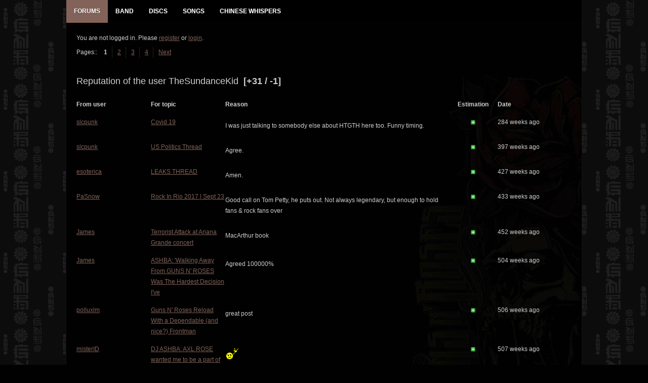

--- FILE ---
content_type: text/html; charset=utf-8
request_url: https://www.gnrevolution.com/reputation.php?uid=2224
body_size: 2744
content:
<!DOCTYPE html>
<!--[if lt IE 7 ]><html class="ie ie6" lang="en"> <![endif]-->
<!--[if IE 7 ]><html class="ie ie7" lang="en"> <![endif]-->
<!--[if IE 8 ]><html class="ie ie8" lang="en"> <![endif]-->
<!--[if (gte IE 9)|!(IE)]><!--><html lang="en"> <!--<![endif]-->
<head>
<meta charset="utf-8">
<meta name="description" content="">
<meta name="viewport" content="width=device-width, initial-scale=1">
<!--[if lt IE 9]>
<script src="https://html5shim.googlecode.com/svn/trunk/html5.js"></script>
<![endif]-->
<link rel="stylesheet" href="//code.jquery.com/ui/1.11.4/themes/smoothness/jquery-ui.css">
<!-- Reset CSS File -->
<link rel="stylesheet" type="text/css" href="css/reset.css" media="screen" />
<!-- Main CSS File -->
<link rel="stylesheet" type="text/css" href="css/style3.css" media="screen" />
<!-- basic stylesheet -->
<link rel="stylesheet" href="royalslider/royalslider.css">
<script type="text/javascript" src="https://ajax.googleapis.com/ajax/libs/jquery/1.7.1/jquery.min.js"></script>
<meta name="ROBOTS" content="NOINDEX, FOLLOW" />
<title>Reputation / GNR Evolution - Guns N Roses Forum</title>
<link rel="stylesheet" type="text/css" href="style/Evo6.css" />
<link rel="stylesheet" href="style/Evo6/css/includes.css">
</head>
<body>

<div class="newbody">

<div class="fullwrap">
		<div id="menu_div">
			<div id="navigation">
				<div id="menu">
					<ul id="nav">
					<!--	<li><a href="index.php" title="GNR Evolution Homepage"><span class="menu-label">Home</span></a></li> -->
						<li>
							<a href="index.php" title="Guns N Roses GNR Evolution Forums"  class="mmactive"><span class="menu-label">Forums</span></a>
							<ul class="menu-sub">
								
				<li id="navindex"><a href="forums.php" class="menu-subbutton"><span class="menu-label">Forums</span></a></li>
				<li id="navregister"><a href="register.php" class="menu-subbutton"><span class="menu-label">Register</span></a></li>
				<li id="navlogin"><a href="login.php" class="menu-subbutton"><span class="menu-label">Login</span></a></li>
			
							</ul>
						</li>
						<li><a href="band.php" title="Guns N Roses Band Members" ><span class="menu-label">Band</span></a></li>
						<li><a href="discography.php" title="Guns N Roses Discography Database" ><span class="menu-label">Discs</span></a></li>
						<li><a href="songs.php" title="Guns N Roses Songs Database" ><span class="menu-label">Songs</span></a></li>
						<li><a href="viewtopic.php?id=5059" title="Guns N Roses Chinese Whispers - The Making of Chinese Democracy" ><span class="menu-label">Chinese Whispers</span></a></li>
					</ul>
					
				</div><!-- #menu END-->
			</div><!-- #navigation END-->
		</div><!-- #menu_div END-->

	<div class="wrapper">
	
		<div id="punreputation" class="pun">

		<!-- Content -->
		<section class="content">
		
				<div id="brdwelcome" class="inbox">
			<p class="conl">You are not logged in. Please <a href="register.php">register</a> or <a href="login.php">login</a>.</p>
			<ul class="conr">
				<li><span>Topics: <a href="search.php?action=show_recent" title="Find topics with recent posts.">Active</a> | <a href="search.php?action=show_unanswered" title="Find topics with no replies.">Unanswered</a></span></li>
			</ul>
			<div class="clearer"></div>
		</div>
			
				<div class="postlinksb">
	<div class="inbox">
		<p class="pagelink conl">Pages:: <strong class="item1">1</strong> <a href="reputation.php?uid=2224&amp;p=2">2</a> <a href="reputation.php?uid=2224&amp;p=3">3</a> <a href="reputation.php?uid=2224&amp;p=4">4</a> <a rel="next" href="reputation.php?uid=2224&amp;p=2">Next</a></p>
		<div class="clearer"></div>
	</div>
</div>


<div class="blockform">
	<h2><span>Reputation of the user TheSundanceKid&nbsp;&nbsp;<strong>[+31 / -1] &nbsp;</strong></span></h2>
	<div class="box">
		<div class="inbox">
			<table cellspacing="0">
			<thead>
				<tr>
				<th class="tc3" style="width:15%">From user</th>
				<th class="tc3" style="width:15%">For topic</th>
				<th class="tc3"  style="width:45%">Reason</th>
				<th class="tc3" style="width:10%; text-align:center;">Estimation</th>
				<th class="tc3" style="width:15%">Date</th>
								</tr>
				<tbody>
					<tr>					
						<td><a href="reputation.php?uid=2860">slcpunk</a></td>
						<td><a href="viewtopic.php?pid=329434#p329434">Covid 19</a></td>
						<td><p>I was just talking to somebody else about HTGTH here too. Funny timing.</p></td>
						<td style="text-align:center;"><img src="./img/warn_add.gif" alt="+" border="0"></td>
						<td>284 weeks ago</td>
												
					</tr>
					<tr>					
						<td><a href="reputation.php?uid=2860">slcpunk</a></td>
						<td><a href="viewtopic.php?pid=313800#p313800">US Politics Thread</a></td>
						<td><p>Agree.</p></td>
						<td style="text-align:center;"><img src="./img/warn_add.gif" alt="+" border="0"></td>
						<td>397 weeks ago</td>
												
					</tr>
					<tr>					
						<td><a href="reputation.php?uid=3501">esoterica</a></td>
						<td><a href="viewtopic.php?pid=308268#p308268">LEAKS THREAD</a></td>
						<td><p>Amen.</p></td>
						<td style="text-align:center;"><img src="./img/warn_add.gif" alt="+" border="0"></td>
						<td>427 weeks ago</td>
												
					</tr>
					<tr>					
						<td><a href="reputation.php?uid=31">PaSnow</a></td>
						<td><a href="viewtopic.php?pid=306305#p306305">Rock In Rio 2017 | Sept 23</a></td>
						<td><p>Good call on Tom Petty, he puts out. Not always legendary, but enough to hold fans &amp; rock fans over</p></td>
						<td style="text-align:center;"><img src="./img/warn_add.gif" alt="+" border="0"></td>
						<td>433 weeks ago</td>
												
					</tr>
					<tr>					
						<td><a href="reputation.php?uid=4">James</a></td>
						<td><a href="viewtopic.php?pid=302622#p302622">Terrorist Attack at Ariana Grande concert</a></td>
						<td><p>MacArthur book</p></td>
						<td style="text-align:center;"><img src="./img/warn_add.gif" alt="+" border="0"></td>
						<td>452 weeks ago</td>
												
					</tr>
					<tr>					
						<td><a href="reputation.php?uid=4">James</a></td>
						<td><a href="viewtopic.php?pid=290064#p290064">ASHBA: &#039;Walking Away From GUNS N&#039; ROSES Was The Hardest Decision I&#039;ve</a></td>
						<td><p>Agreed 100000%</p></td>
						<td style="text-align:center;"><img src="./img/warn_add.gif" alt="+" border="0"></td>
						<td>504 weeks ago</td>
												
					</tr>
					<tr>					
						<td><a href="reputation.php?uid=14">polluxlm</a></td>
						<td><a href="viewtopic.php?pid=289441#p289441">Guns N&#039; Roses Reload With a Dependable (and nice?) Frontman</a></td>
						<td><p>great post</p></td>
						<td style="text-align:center;"><img src="./img/warn_add.gif" alt="+" border="0"></td>
						<td>506 weeks ago</td>
												
					</tr>
					<tr>					
						<td><a href="reputation.php?uid=627">misterID</a></td>
						<td><a href="viewtopic.php?pid=289375#p289375">DJ ASHBA: AXL ROSE wanted me to be a part of GNR Reunion</a></td>
						<td><p><img src="https://www.gnrevolution.com/img/smilies/9.gif" alt="9" /></p></td>
						<td style="text-align:center;"><img src="./img/warn_add.gif" alt="+" border="0"></td>
						<td>507 weeks ago</td>
												
					</tr>
					<tr>					
						<td><a href="reputation.php?uid=961">Gagarin</a></td>
						<td><a href="viewtopic.php?pid=287655#p287655">Amateur Photography at: &quot;Not In This Lifetime&quot; Guns Shows</a></td>
						<td><p>Uhm. No.</p></td>
						<td style="text-align:center;"><img src="./img/warn_minus.gif" alt="-" border="0"></td>
						<td>509 weeks ago</td>
												
					</tr>
					<tr>					
						<td><a href="reputation.php?uid=2860">slcpunk</a></td>
						<td><a href="viewtopic.php?pid=285768#p285768">New Guns N Roses member Melissa Reese</a></td>
						<td><p>They are upset about the misogynist posts, then turn around and talk about how hot she is.</p></td>
						<td style="text-align:center;"><img src="./img/warn_add.gif" alt="+" border="0"></td>
						<td>509 weeks ago</td>
												
					</tr>
					<tr><td colspan="5" style="text-align:right;"><a href="http://punbb.ru">Reputation system for PunBB</a></td></tr>
				</tbody>
			</table>
		</div>
	</div>
</div>

<div class="clearer"></div>
<div class="postlinksb">
	<div class="inbox">
		<p class="pagelink conl">Pages:: <strong class="item1">1</strong> <a href="reputation.php?uid=2224&amp;p=2">2</a> <a href="reputation.php?uid=2224&amp;p=3">3</a> <a href="reputation.php?uid=2224&amp;p=4">4</a> <a rel="next" href="reputation.php?uid=2224&amp;p=2">Next</a></p>
		
		<div class="clearer"></div>
	</div>
</div>

				<div id="brdfooter" class="block">
	<h2><span>Board footer</span></h2>
	<div class="box">
		<div id="brdfooternav" class="inbox">
			<div class="conl">
			</div>
			<div class="conr">
				<p id="poweredby">Powered by <a href="http://fluxbb.org/">FluxBB</a></p>
			</div>
			<div class="clearer"></div>
		</div>
	</div>
</div>
				
		</section>
		<!-- End: Content -->
		</div>

	</div>
	<!-- End: Wrappers-->	
	
<!-- Create select drop down for mobile browsing -->
<script src="royalslider/jquery.royalslider.min.js"></script>
	<script type="text/javascript">
	jQuery(document).ready(function() {
		jQuery('#ap_poll_enabled').change(function() {
			if (jQuery('#ap_poll_enabled').attr('checked')) {
				jQuery('#ap_poll_input').show();
			} else {
				jQuery('#ap_poll_input').hide();
			}
		});
	});
</script>
<script type="text/javascript">
$(document).ready(function(){
    $(".slidingDiv").hide();
    $(".show_hide").show();
    $('.show_hide').click(function(){
    $(".slidingDiv").slideToggle();
    });
});
</script>
<script src="style/Evo6/js/menu.js"></script>
<noscript><style type="text/css">#brdmenu {display:block!important}</style></noscript>
<p id="footerlinks">
	<a href="http://www.twitter.com/gnrevolution" title="Follow GNR Evo on Twitter"><img src="http://www.gnrevolution.com/img/twitter.png" style="float:right;" alt="Follow GNR Evo on Twitter" /></a>
</p>
</div>
</div>
</body>
</html>